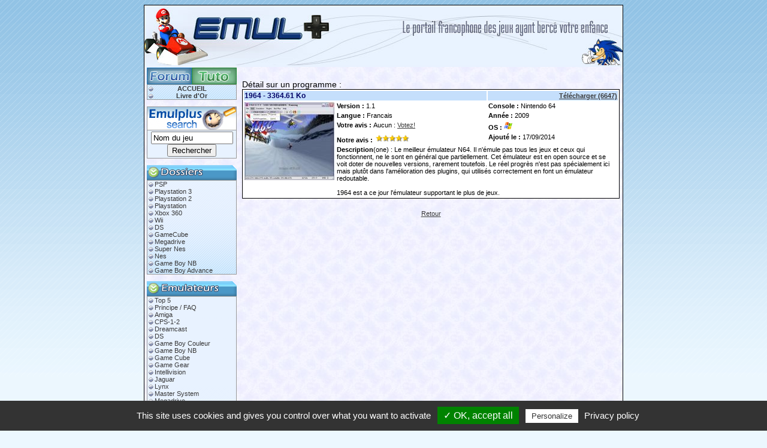

--- FILE ---
content_type: text/html; charset=UTF-8
request_url: https://emu-fr.net/v1/module.php?page=programme_detail&type_programme=emulateurs&i=97
body_size: 4538
content:
<!DOCTYPE html PUBLIC "-//W3C//DTD XHTML 1.0 Strict//EN" "https://www.w3.org/TR/xhtml1/DTD/xhtml1-strict.dtd">
<html xmlns="https://www.w3.org/1999/xhtml">
	<head>
		<title>D&eacute;tail sur  1964 &gt; E+ | Emu-fr.net, L'&eacute;mulation Francophone</title>
		<meta http-equiv="Content-Type" content="text/html; charset=iso-8859-1" /> 
		<link rel="stylesheet" href="style.css" />
		<link rel="stylesheet" href="roms.css" />
		<link rel="stylesheet" href="news.css" />
		<link rel="stylesheet" href="topsite.css" />
		<meta http-equiv="Content-Script-Type" content="text/javascript" />
		<meta http-equiv="Content-Style-Type" content="text/css" />
		<meta name="Robots" content="index,follow" />
		<meta name="Description" content="Jeux roms et émulateurs a telecharger gratuitement. Sega et nintendo ainsi que roms, rom, emulateurs, emulateur, nes, nintendo, snes, super nintendo, n64, nintendo 64, playstation, psp, ps2, psone, ps1, ps, gameboy, nds, ps vita" />
		<meta name="Keywords" content="emulation,roms,abandonware,forums,jeux,video,communaute,snk,neogeo,nintendo,atari,sega,bandai,wonderswan,game,boy,nes,super,megadrive,gratuit,saturn,sony,playstation,console,arcade,mugen, rom, émulateur, Roms, Emulateurs, Emulateur, Rom"/>
		<meta name="dc.keywords" content=" roms, rom, emulateurs, emulateur, nes, nintendo, snes, super nintendo, n64, nintendo 64, playstation"/>
		<meta name="Revisit-After" content="7 days" />
		<meta name="Language" content="French" />
		<meta name="Rating" content="General" />
		<meta name="organization" content=" EMULPLUS E+ " />
		<meta name="Copyright" content="© 2005-2026" />
		<meta name="Location" content="France" />
		<meta name="Identifier-URL" content="emu-fr.net" />
		<meta name="Date-Creation-yyyymmdd" content="20051116" />
		<meta name="Abstract" content="E+ Tout sur l'Emulation, portail Francophone !" />
		<meta name="Category" content="game" />
		<meta name="Page-topic" content="computers" />
		<meta name="Audience" content="all" />
		<meta name="Classification" content="roms, rom, emulateurs, emulateur, nes, nintendo, snes, super nintendo, n64, nintendo 64 " />
		<link rel="shortcut icon" href="favicon.gif" />
		<link rel="canonical" href="https://emu-fr.net/v1/module.php?page=programme_detail&amp;type_programme=emulateurs&amp;i=97" />
		<script type="text/javascript">
		  (function() {
			var cx = '013817611112983295379:rcjmupr9-se';
			var gcse = document.createElement('script'); gcse.type = 'text/javascript'; gcse.async = true;
			gcse.src = (document.location.protocol == 'https:' ? 'https:' : 'http:') +
				'//www.google.com/cse/cse.js?cx=' + cx;
			var s = document.getElementsByTagName('script')[0]; s.parentNode.insertBefore(gcse, s);
		  })();
		</script>
		
		
		<script type="text/javascript" src="/v1/img_module/tarteaucitron/tarteaucitron.js"></script>
        <script type="text/javascript">
        tarteaucitron.init({
    	  "privacyUrl": "https://www.cnil.fr/vos-droits/vos-traces/les-cookies/", /* Privacy policy url */

    	  "hashtag": "#cookieinfo", /* Open the panel with this hashtag */
    	  "cookieName": "cookieinfo", /* Cookie name */
    
    	  "orientation": "bottom", /* Banner position (top - bottom) */
    	  "showAlertSmall": true, /* Show the small banner on bottom right */
    	  "cookieslist": true, /* Show the cookie list */

    	  "adblocker": false, /* Show a Warning if an adblocker is detected */
    	  "AcceptAllCta" : true, /* Show the accept all button when highPrivacy on */
    	  "highPrivacy": true, /* Disable auto consent */
    	  "handleBrowserDNTRequest": false, /* If Do Not Track == 1, disallow all */

    	  "removeCredit": true, /* Remove credit link */
    	  "moreInfoLink": true, /* Show more info link */
    	  "useExternalCss": false, /* If false, the tarteaucitron.css file will be loaded */

    	  //"cookieDomain": ".my-multisite-domaine.fr", /* Shared cookie for multisite */
                          
    	  "readmoreLink": "https://www.cnil.fr/fr/cookies-et-autres-traceurs/comment-se-proteger/maitriser-votre-navigateur" /* Change the default readmore link */
        });
        </script>
		
	</head>
<body>
<div align="center">
<table class="tableau">
  <tr>
    <td colspan="2" style="background:url(img_module/ban_v4.jpg) no-repeat #E9F2FF; height:101px">
    	    </td>
  </tr>
  <tr>
  <td width="186" rowspan="2" align="center" class="menu_g_cadre">
    <a href="http://emu-fr.net/forum/"><img src="img_module/logo-forum-small.png" alt="Accéder au Forum" width="75" height="28" border="0" longdesc="http://emu-fr.net/forum/" /></a><a href="http://tuto.3mul.free.fr/"><img src="img_module/logo-tuto-cours-small.png" alt="Accéder aux tutoriels/cours" width="75" height="28" border="0" longdesc="http://tuto.3mul.free.fr/" /></a>
<ul class="menu">
   <li id="accueil"><a href="module.php">ACCUEIL</a></li>
   <li id="accueil"><a href="module.php?page=livre_d_or_tempo">Livre d'Or</a></li>
   </ul>
<br />

<form method="get" action="https://www.google.fr/search" target="_blank">
	<img src="img_module/emulplus-google-search.gif" alt="Eplus Search" />
	<div style="width:148px;background-color:#E8F2FF; text-align:center; border:solid 1px #999; border-top:none; margin-top:-2px; padding-top:2px; padding-bottom:2px;">
		<input type="text" name="q" size="15" maxlength="255" value="Nom du jeu" onfocus="javascript:if(this.value=='Nom du jeu') this.value=''" onblur="javascript:if(this.value=='') this.value='Nom du jeu'" /><br />
		<input type="submit" name="submit" value="Rechercher" />
		<input type="hidden" name="hl" value="fr" />
		<input type="hidden" name="q" value="site:emu-fr.net" />
</div>
</form>
<br />
<img src="img_module/titre_dossiers_vnew.png" alt="Dossiers" />
<ul class="menu">
	<li><a href="module.php?page=console_psp">PSP</a></li>
	<li><a href="module.php?page=console_playstation3">Playstation 3</a></li>
	<li><a href="module.php?page=console_playstation2">Playstation 2</a></li>
	<li><a href="module.php?page=console_playstation">Playstation</a></li>	
		<li><a href="module.php?page=console_xbox360">Xbox 360</a></li>
	<li><a href="module.php?page=console_wii">Wii</a></li>
	<li><a href="module.php?page=console_ds">DS</a></li>
	<li><a href="module.php?page=console_gamecube">GameCube</a></li>
	<li><a href="module.php?page=console_megadrive">Megadrive</a></li>
	<li><a href="module.php?page=console_supernes">Super Nes</a></li>
	<li><a href="module.php?page=console_nes">Nes</a></li>
	<li><a href="module.php?page=console_game_boy">Game Boy NB</a></li>
	<li><a href="module.php?page=console_game_boy_advance">Game Boy Advance</a></li>
</ul><br />

<!--
<img src="img_module/titre_bon_plan_vnew.png" alt="Bon plan" />
<ul class="menu">
	<li><a href="module.php?page=magasin">Jeux occasion</a></li>
	</ul><br />
-->

<img src="img_module/titre_emulateurs_vnew.png" alt="Emulation" />
<ul class="menu">
	<li><a href="module.php?page=emulateurs_top">Top 5</a></li>
	<li><a href="module.php?page=emulateurs_faq">Principe / FAQ</a></li>

<!-- xcache DESACTIVE -->
	<li><a href="module.php?page=programme_emulateurs&amp;console=Amiga&amp;tri=nom">Amiga</a></li>
	<li><a href="module.php?page=programme_emulateurs&amp;console=CPS-1-2&amp;tri=nom">CPS-1-2</a></li>
	<li><a href="module.php?page=programme_emulateurs&amp;console=Dreamcast&amp;tri=nom">Dreamcast</a></li>
	<li><a href="module.php?page=programme_emulateurs&amp;console=DS&amp;tri=nom">DS</a></li>
	<li><a href="module.php?page=programme_emulateurs&amp;console=Game_Boy_Couleur&amp;tri=nom">Game Boy Couleur</a></li>
	<li><a href="module.php?page=programme_emulateurs&amp;console=Game_Boy_NB&amp;tri=nom">Game Boy NB</a></li>
	<li><a href="module.php?page=programme_emulateurs&amp;console=Game_Cube&amp;tri=nom">Game Cube</a></li>
	<li><a href="module.php?page=programme_emulateurs&amp;console=Game_Gear&amp;tri=nom">Game Gear</a></li>
	<li><a href="module.php?page=programme_emulateurs&amp;console=Intellivision&amp;tri=nom">Intellivision</a></li>
	<li><a href="module.php?page=programme_emulateurs&amp;console=Jaguar&amp;tri=nom">Jaguar</a></li>
	<li><a href="module.php?page=programme_emulateurs&amp;console=Lynx&amp;tri=nom">Lynx</a></li>
	<li><a href="module.php?page=programme_emulateurs&amp;console=Master_System&amp;tri=nom">Master System</a></li>
	<li><a href="module.php?page=programme_emulateurs&amp;console=Megadrive&amp;tri=nom">Megadrive</a></li>
	<li><a href="module.php?page=programme_emulateurs&amp;console=Neo_Geo&amp;tri=nom">Neo Geo</a></li>
	<li><a href="module.php?page=programme_emulateurs&amp;console=Neo_Geo_Pocket&amp;tri=nom">Neo Geo Pocket</a></li>
	<li><a href="module.php?page=programme_emulateurs&amp;console=Nes&amp;tri=nom">Nes</a></li>
	<li><a href="module.php?page=programme_emulateurs&amp;console=Nintendo_64&amp;tri=nom">Nintendo 64</a></li>
	<li><a href="module.php?page=programme_emulateurs&amp;console=PC_Engine&amp;tri=nom">PC Engine</a></li>
	<li><a href="module.php?page=programme_emulateurs&amp;console=Playstation_1&amp;tri=nom">Playstation 1</a></li>
	<li><a href="module.php?page=programme_emulateurs&amp;console=Playstation_2&amp;tri=nom">Playstation 2</a></li>
	<li><a href="module.php?page=programme_emulateurs&amp;console=PSP&amp;tri=nom">PSP</a></li>
	<li><a href="module.php?page=programme_emulateurs&amp;console=Saturn&amp;tri=nom">Saturn</a></li>
	<li><a href="module.php?page=programme_emulateurs&amp;console=Super_Nes&amp;tri=nom">Super Nes</a></li>
	<li><a href="module.php?page=programme_emulateurs&amp;console=Wonderswan&amp;tri=nom">Wonderswan</a></li>
	<li><a href="module.php?page=programme_emulateurs&amp;console=Xbox&amp;tri=nom">Xbox</a></li>
<!--  /fin du xcache -->

</ul><br />

<img src="img_module/titre_fiches-jeux_vnew.png" alt="Fiches de jeux (roms/isos)" /><ul class="menu">
		<!--<li><a href="module.php?page=roms_faq">Principe / FAQ</a></li>-->
	
<!-- xcache DESACTIVE -->
	<li><a href="module.php?page=programme_roms&amp;console=Amiga&amp;tri=nom">Amiga</a></li>
	<li><a href="module.php?page=programme_roms&amp;console=Colecovision&amp;tri=nom">Colecovision</a></li>
	<li><a href="module.php?page=programme_roms&amp;console=CPS-1&amp;tri=nom">CPS-1</a></li>
	<li><a href="module.php?page=programme_roms&amp;console=CPS-2&amp;tri=nom">CPS-2</a></li>
	<li><a href="module.php?page=programme_roms&amp;console=Game_Boy_Couleur&amp;tri=nom">Game Boy Couleur</a></li>
	<li><a href="module.php?page=programme_roms&amp;console=Game_Boy_NB&amp;tri=nom">Game Boy NB</a></li>
	<li><a href="module.php?page=programme_roms&amp;console=Game_Gear&amp;tri=nom">Game Gear</a></li>
	<li><a href="module.php?page=programme_roms&amp;console=Jaguar&amp;tri=nom">Jaguar</a></li>
	<li><a href="module.php?page=programme_roms&amp;console=Lynx&amp;tri=nom">Lynx</a></li>
	<li><a href="module.php?page=programme_roms&amp;console=Mame&amp;tri=nom">Mame</a></li>
	<li><a href="module.php?page=programme_roms&amp;console=Master_System&amp;tri=nom">Master System</a></li>
	<li><a href="module.php?page=programme_roms&amp;console=Megadrive&amp;tri=nom">Megadrive</a></li>
	<li><a href="module.php?page=programme_roms&amp;console=Neo_Geo&amp;tri=nom">Neo Geo</a></li>
	<li><a href="module.php?page=programme_roms&amp;console=Neo_Geo_Pocket&amp;tri=nom">Neo Geo Pocket</a></li>
	<li><a href="module.php?page=programme_roms&amp;console=Nes&amp;tri=nom">Nes</a></li>
	<li><a href="module.php?page=programme_roms&amp;console=Nintendo_64&amp;tri=nom">Nintendo 64</a></li>
	<li><a href="module.php?page=programme_roms&amp;console=PC_Engine&amp;tri=nom">PC Engine</a></li>
	<li><a href="module.php?page=programme_roms&amp;console=Playstation_1&amp;tri=nom">Playstation 1</a></li>
	<li><a href="module.php?page=programme_roms&amp;console=Saturn&amp;tri=nom">Saturn</a></li>
	<li><a href="module.php?page=programme_roms&amp;console=Super_Nes&amp;tri=nom">Super Nes</a></li>
	<li><a href="module.php?page=programme_roms&amp;console=Wonderswan&amp;tri=nom">Wonderswan</a></li>
<!--  /fin du xcache -->
		
</ul><br />


<img src="img_module/titre_communaute_vnew.png" alt="Communaut&eacute;" />
<ul class="menu">
		<li><a href="module.php?page=livre_d_or_tempo">Livre d'Or</a></li>
		<li><a href="http://emu-fr.net/forum/">Forum</a></li>
		<li><a href="mailto:%33%6D%75%6C%40%66%72%65%65%2E%66%72">Contact</a></li>
		</ul>
<br />

<ul class="menu_sans_fleche">
<li class="titre_menu"><a href="https://v75.xiti.com/publications/publique.aspx?site=135680&lg=1"><img src="img_module/titre_statistiques_vnew.png" alt="" style="border:none" /></a></li>
<li><img src="img_module/statistiques_jour.gif" alt="Stats jour" /> Ce jour : <font color="#000099">2113 visiteurs</font></li>
<li>
<img src="img_module/statistiques_ligne.gif" alt="Stats ligne" /> En ligne : <font color="#FF0000">157 visiteurs</font></li>
<br /><li><img src="img_module/statistiques_record_ligne.gif" alt="Record en ligne" /> Record en ligne : <strong>1137</strong></li>
<li><img src="img_module/statistiques_record_ligne.gif" alt="Record en ligne" /> le 07/10/2025 &agrave; 04:00</li>
<li><img src="img_module/statistiques_record_journee.gif" alt="Record en ligne" /> Auj : <strong>215</strong> &agrave; 06:53</li><div align="center">
	
</div>
</ul><br />






<div align="center">
	<a href="https://jigsaw.w3.org/css-validator/validator?uri=https%3A//emu-fr.net/v1/style.css" target="_blank" rel="nofollow"><br />
	<img src="img_module/logo_css.gif" alt="Site valide CSS (W3C)" width="80" height="15" border="0" /><br /><br />
</div>
</td>
<td width="625" class="page_centrale">
<br />D&eacute;tail sur un programme : <br />
<table class="tableau_roms_forme">
	  <tr>
		<td colspan="2" class="tableau_roms_titre">1964 - 3364.61 Ko</td>
		<td align="right" class="tableau_roms_titre"><a href="?page=telecharger&table=emulateurs&console=Nintendo_64&nom=1964&id=97">Télécharger (6647)</a></td> </tr>
	  <tr>
		<td width="150" rowspan="9" class="tableau_roms_contenu"><img src="img_emulateurs/Nintendo_64_19641.jpg" alt="" /><br /></td>
		<td class="tableau_roms_contenu"><strong>Version : </strong>1.1</td><td class="tableau_roms_contenu"><strong>Console : </strong>Nintendo 64</td>
	  </tr>
	  <tr>
		<td class="tableau_roms_contenu"><strong>Langue : </strong>Francais</td>
		<td class="tableau_roms_contenu"><strong>Ann&eacute;e : </strong>2009</td>
	  </tr>
	  <tr>
		<td class="tableau_roms_contenu"><strong>Votre avis : </strong>Aucun :  
		<a href="#" onClick="window.open('voter.php?formulaire=oui&id=97&type=emulateurs&action=affichage','VOTEZ' , 'status=no,scrollbars=no,resizable=no,width=550,height=470')" >Votez!</a>
		</td><td class="tableau_roms_contenu"><strong>OS : <img src="img_emulateurs/os_windows.png" alt="Pour windows" /></tr>
	  <tr>
		<td class="tableau_roms_contenu"><strong>Notre avis : </strong><img class="img_note" src="img_roms/note_5.gif"></td>
		<td class="tableau_roms_contenu"><strong>Ajout&eacute; le : </strong>17/09/2014</td>
	  </tr>
	  <tr><td colspan="2" class="tableau_roms_contenu"><strong>Description</strong>(one) : Le meilleur émulateur N64. Il n'émule pas tous les jeux et ceux qui fonctionnent, ne le sont en général que partiellement. Cet émulateur est en open source et se voit doter de nouvelles versions, rarement toutefois. Le réel progrès n'est pas spécialement ici mais plutôt dans l'amélioration des plugins, qui utilisés correctement en font un émulateur redoutable.<br />
<br />
1964 est a ce jour l'émulateur supportant le plus de jeux.<br /></td>
	  </tr>
	 </table><br /><center><a href="javascript:history.back()">Retour</a></center></td>
  </tr>
  <tr><td valign="bottom"><br />
		<div class="copyright">EmulPlus (2005-2026) Toute reproduction partielle ou totale non autoris&eacute;e est interdite.<br>Tous les logos, images, &eacute;mulateurs, utilitaires et autres marques sont la propri&eacute;t&eacute; de leur compagnie respective.</div>
  </td></tr>
</table>
</div>
	
<br />
	<script type="text/javascript">
			tarteaucitron.user.analyticsUa = 'UA-137710-2';
			tarteaucitron.user.analyticsMore = function () { /* add here your optionnal ga.push() */ };
			(tarteaucitron.job = tarteaucitron.job || []).push('analytics');
	</script>



</body>
</html>


--- FILE ---
content_type: text/css
request_url: https://emu-fr.net/v1/style.css
body_size: 2484
content:
body {
	/*background:url(img_module/noel_txt_gauche.jpg) no-repeat fixed 0% 50%;*/
	/*background-color:#CCCCCC;*/
	background:url(img_module/fond_page_vnew.gif) repeat-x fixed #ECF7FE;
	font-family:Verdana, Helvetica, sans-serif;
	font-size:11px; 
	}


A:link { color: #383838; text-decoration:underline; font-size:11px; }
A:visited {	color: #383838; text-decoration:underline; font-size:11px;}
A:active { color: red; text-decoration: underline; }
A:hover {
	color: red; text-decoration: underline;
	font-size:11px;
	/*font-weight:bold;*/
	}

#banhaut img {
	/*top:48px;
	left:643px;
	position:absolute;
	*/
	top:20px;
	left:331px;
	position:relative;
	z-index:99;
	border:none;
}

/*#banhaut a:hover img { border:#FFFFFF solid 1px; left:643px;}*/


.page_centrale
{
/* cela definit tous les textes du site qui n'auront pas de style defini */
font-size:14px;
font-family:Verdana, Arial, Helvetica, sans-serif;
text-align:justify;
padding:5px;
padding-top:5px;
vertical-align:top;
}

#info-forum {
background:url(img_module/fond_forum_info.jpg) repeat-x;
text-align:center;
}
 
.menu_g_cadre {
font-family:Verdana, Arial, Helvetica, sans-serif;
font-size:10px;
border:0px;
vertical-align:top;
/*width:186px; /* largeur de la cellule contenant le menu*/
/* update au 13.02.2012 : */
width:156px; /* largeur de la cellule contenant le menu*/
}

.menu_g_libelle { /* juste pour laisser le fond derri�re le libell� de chaque menu*/
background-color:#C5DFFC;
}

.menu_g {
background-color:#E8F2FF; /* autre couleur #DFF2FF */
font-family:Verdana, Arial, Helvetica, sans-serif;
font-size:11px;
border:solid 1px #999;
border-color:#999999;
vertical-align:top;
width:150px; /* largeur du contenu */
text-align:left;
}




/* PASSAGE EN CSS2 */
ul.menu
		{	margin: 0 ;
			padding: 0 ;
			list-style-type: none ;
			text-align:left;
			border:solid 1px #999; /* bordure en traits */
			border-left-width:1px;	/* la bordure de gauche on la fait plus fine car y'a deja la bordure du cadre du site */
			margin-top:-2px;
			width:148px; /* 150 - 2 px de bordure */
			background:url(img_module/fond_ul_vnew.png) repeat-x bottom;
		}
		
		ul.menu li
		{ 	text-indent:12px; /* d�callage du texte � partir de la gauche (valeur n�gative autoris�e), s'applique � tous les composants du menu */	
		}
		
		ul.menu li a
		{
			display: block ;
			width: 148px;
			color: #383838;
			text-decoration:none;
			border: none;
			background: url(img_module/fleche_menu_vnew.png) no-repeat 2px 3px;	
		}
		
		ul.menu li a:hover
		{	border: none ;
			color:#000099; 
			text-decoration: none;
			background: url(img_module/fleche_menu_hover_vnew.png) no-repeat 2px 3px #F3FAFE ; /* l'image est d�call� de 2px de la gauche et 0 du haut, et on met une couleur de fond */
			font-weight:bold;
		}
		
		.adsense 
		{ 
			background-color:#E8F2FF;
			text-indent:11px;
			text-align:left;
			background-image:url(img_module/fleche_menu_adsense_vnew.gif);
			background-repeat:repeat-y;
		}
		
		.titre_menu
		{	/* supprim� par la vnew du menu, les fonds bleus */
			/*background: url(img_module/logo_souris_new.gif) no-repeat 1px 0 #C5DFFC ;*/
			/*width:150px; /* si on ne pr�cise pas la largeur on a un bug sous IE : il y un espace vide � droite entre le bord du DIV et l'image */
			/*height:22px;*/
			/*text-indent:12px;*/ /* on d�calle pour laisser la place de la fleche bleue sur la gauche */
		}
		
		.titre_menu img /* on d�calle l'image afin qu'elle ne soit pas coll� en haut du div */
		{ margin-top:0px; margin-left:0px } /* on met margin-top car padding-top ne fonctionne que sous FF (pas sous IE) */
		
		#accueil
		{	text-align:center;
			font-weight:bold;
			text-indent:0px;
		}
	
/*************************************************************************************************************************************************/
/* MENU SANS FLECHE */
ul.menu_sans_fleche { margin-top:-2px; }
.menu_sans_fleche
		{	margin:0px ;
			padding:0px ;
			list-style-type:none;
			text-align:left;
			background-color:#E8F2FF;
			border:solid 1px;
			border-color:#999999;
			border-style:solid; /* bordure en traits */
			border-width:1px;
			border-left-width:1px;	/* la bordure de gauche on la fait plus fine car y'a deja la bordure du cadre du site */
			text-indent:0px;
			width:148px; /* 150 - 2 px de bordure */
			font-family:Verdana, Helvetica, sans-serif;
			font-size:11px;
			background:url(img_module/fond_ul_vnew.png) repeat-x bottom;
		}

ul.menu_sans_fleche li div
		{ margin:0;	padding:0 ; text-indent:0px; background-color:#E8F2FF;}



ul.menu_sans_fleche li div a
		{
			text-indent:0px;
			width:150px;
			/*line-height: 20px ;*/
			/*color: #383838 ;*/
			/*text-indent: 40px ;*/
			text-decoration:none;
			border:none ;
			background-color:#E8F2FF ;
		}
		
ul.menu_sans_fleche li a:hover
		{	border: none ;
			color:#000099; 
			text-decoration: none;
			font-weight:bold;
			/*background-color:#C5DFFC ; /* l'image est d�call� de 2px de la gauche et 0 du haut, et on met une couleur de fond */
		}
		

/* MENU SANS FLECHE
/*****************************************************************************************************************************************************/			


.votez_ce_site li img
	{
		margin:0;
		text-indent:0;
		padding:0;
	}
	

/*************************************************************************************************************************************************/
/* MENU PARTENAIRES */

ul#menu_partenaires
		{	margin: 0 ;
			padding: 0 ;
			list-style-type: none ;
			text-align:left;
			background-color:#E8F2FF;
			border-bottom:solid 1px;
			border-color:#999999;
			border-style:solid; /* bordure en traits */
			border-width:1px;
			border-left-width:1px;	/* la bordure de gauche on la fait plus fine car y'a deja la bordure du cadre du site */
			margin-top:-2px;
			width:148px; /* 150 - 2 px de bordure */
			background:url(img_module/fond_ul_vnew.png) repeat-x bottom;
		}

ul#menu_partenaires li a
		{
			display: block ;
			width: 148px ;
			/*line-height: 20px ;*/
			color: #383838 ;
			/*text-indent: 40px ;*/
			text-decoration:none;
			border: none ;
			background: url(img_module/fleche_menu_partenaires.gif) no-repeat 2px 0;	
			text-indent:12px; /* d�callage du texte � partir de la gauche (valeur n�gative autoris�e), s'applique � tous les composants du menu */		
		}

ul#menu_partenaires li img { text-indent:0px;} /* on supprime le d�callage pour le titre en image de chaque menu */
		
ul#menu_partenaires li a:hover
		{	border: none ;
			color:#663399; 
			text-decoration: none;
			background: url(img_module/fleche_menu_hover.gif) no-repeat 2px 0 #F3FAFE ; /* l'image est d�call� de 2px de la gauche et 0 du haut, et on met une couleur de fond */
			font-weight:bold;
		}
		
		
.titre_menu_partenaires
		{	width:149px; /* si on ne pr�cise pas la largeur on a un bug sous IE : il y un espace vide � droite entre le bord du DIV et l'image */
			height:22px;
			text-indent:22px; /* on d�calle pour laisser la place de la fleche bleue sur la gauche */
		}
		
.titre_menu_partenaires img /* on d�calle l'image afin qu'elle ne soit pas coll� en haut du div */
		{ margin-top:0px; margin-left:0px  } /* on met margin-top car padding-top ne fonctionne que sous FF (pas sous IE) */
		
/* MENU PARTENAIRES
/*****************************************************************************************************************************************************/			


/* fin du passage CSS2 */

.menu_g:hover { 
background-color:#33CCFF;
}
.tableau {
background-color:#FFFFFF;
border:solid 1px #000000;
height:100%; /* hauteur du site */
width:800px; /* largeur du site */
border-collapse:collapse;
background-image:url(img_module/fond_page.jpg); 
background-repeat:repeat;
display:block; /* permet d'avoir la bordure correctement de partout autour du site */
}

.tableau_maj_forme { /* contient la forme de la table "derniere mise � jour" */
	border:1px solid #CCCCCC;
	width:630px;
	}
.tableau_maj_titre { /* le texte "derniere mise � jour" */
	font-family:Verdana, Helvetica, sans-serif;
	font-size:14px;
	color:#003399;
	font-weight:bold;
	background-color:#C5DFFC;
	text-align:center;
	}
.tableau_maj_contenu { /* le contenu de la derniere mise � jour */
 	font-family:Verdana, Helvetica, sans-serif;
	color:#000000; 
	font-size:12px;
	background-color:#E8F2FF;
	}
	
.tableau_bienvenue { /* bienvenue sur emuler.info avec le logo en fond */
	font-family:Verdana, Helvetica, sans-serif;
	font-size:12px;
	color:#000000;
	background-image:url(img_module/logo_ep_fond.gif);
	background-position:center;
	background-repeat:no-repeat;
	background-color:#E8F2FF;
	}
	
.copyright { /* bandeau en bas dy copyright */
font-family:Verdana, Arial, Helvetica, sans-serif;
font-size:9px;
color:#236385;
vertical-align:bottom;
text-align:justify;
height:35px;
}

/*************************************************************/

.tableau_centre_titre_table { /* contient les cadres de centre : le corps de la page mais juste la forme de la table */
border:#B6C2D6 solid 1px;
border-collapse: collapse;
width:630px;
}

.tableau_centre_titre1 { /* contient les cadres de centre : le corps de la page mais juste la forme de la table */
font-family:Verdana, Arial, Helvetica, sans-serif;
font-size:12px;
font-weight:bold;
color:#003399;
padding-left:5px;
width:235px;
}

.tableau_centre_titre2 {
background-image:url(img_module/tableau_fond_02.gif); 
background-repeat:no-repeat;
height:24px; }

.tableau_centre_titre3 {
background-image:url(img_module/tableau_fond_03.gif);
width:330px;
text-align:center;
font-family:Verdana, Arial, Helvetica, sans-serif;
font-size:12px;
font-weight:bold;
color:#FFFFFF;
 }

/* fin des cellules d'affichage */
/*************************************************************/

.tableau_centre_contenu { /* contient les cadres de centre : le corps de la page */
font-size:11px;
color:#393476;
padding:10px;
text-align:justify;
}


.statistiques_contenu {
font-family:Verdana, Arial, Helvetica, sans-serif;
font-size:11px;
color:#393476;
text-align:center;
border:solid #999999 1px;
}

.image_console {
border:solid 1px #000066;
vertical-align:top;
}

.saut_ligne { height:3px; }

.dl_link { font-size:14px; font-weight:bold; }

#als { visibility:hidden; }

.rappel { font-weight: bold; background-color:#ff0000; color:#fff; margin:10px 0px; padding:5px; }

/**********   archives chatbox ************/
.pagination_titre { /* la page en cours */
	font-family:Arial, Helvetica, sans-serif;
	font-size:12px;
	color:#000066;
	font-weight:bold;
	background-color:#C5DFFC;
	border:none;
	}


.pagination {
	font-family:Arial, Helvetica, sans-serif;
	color:#000000; 
	font-size:12px;
	text-align:center;
	}
.block_page { display:block; }

.libelle { background-color:#C5DFFC; border:solid 1px #003399; border-bottom:none; font-family:Verdana, Arial, Helvetica, sans-serif; font-size:9px; width:628px; padding:2px; }
.libelle img { border:none; }
.message { background-color:#E8F2FF; border:solid 1px #003399; border-top:none; font-family:Verdana, Arial, Helvetica, sans-serif; font-size:9px; color:#000000; width:628px; font-weight:normal; padding:2px;}
/*****************************************/

--- FILE ---
content_type: text/css
request_url: https://emu-fr.net/v1/roms.css
body_size: 384
content:
.tableau_roms_tri { /* contient la forme de la table "roms" */
	border:1px solid #000000;
	width:630px;
	background-color:#FFFFFF;
	text-align:center;
	}

.tableau_roms_forme { /* contient la forme de la table "roms" */
	border:1px solid #000000;
	width:630px;
	background-color:#FFFFFF;
	}
.tableau_roms_titre { /* le texte "derniere mise � jour" */
	font-family:Verdana, Helvetica, sans-serif;
	font-size:12px;
	color:#000066;
	font-weight:bold;
	background-color:#C5DFFC;
	border:none;
	}
.tableau_roms_ajout_forme { /* contient la forme de la table "roms" */
	border:1px solid #000000;
	width:600px;
    background-color:#C5DFFC;
	}
.tableau_roms_ajout_contenu { /* le formulaire d'ajout de ROM */
 	font-family:Verdana, Helvetica, sans-serif;
	color:#000000;
	font-size:11px;
	text-align:right;
    }
.tableau_roms_ajout_centre { /* v�rif des champ dans la partie admin */
 	font-family:Verdana, Helvetica, sans-serif;
	color:#000000;
	font-size:11px;
	text-align:center;
    }
.tableau_roms_contenu_droit { /* le contenu d'ajout de rom ADMIN : align� � gauche */
 	font-family:Verdana, Helvetica, sans-serif;
	color:#000000;
	font-size:11px;
    text-align:left;
    }
.tableau_roms_contenu { /* le contenu de l'affichage des roms */
 	font-family:Verdana, Helvetica, sans-serif;
	color:#000000; 
	font-size:11px;
	text-align:left;
	vertical-align:top; /* on aligne la miniature en haut du tableau */
	}

.tableau_roms_contenu_center { /* le contenu de l'affichage de la  miniature des roms */
 	font-family:Verdana, Helvetica, sans-serif;
	color:#000000; 
	font-size:11px;
	text-align:center;
	vertical-align:top; /* on aligne la miniature en haut du tableau */
	}

.pagination_titre { /* la page en cours */
	font-family:Verdana, Helvetica, sans-serif;
	font-size:12px;
	color:#000066;
	font-weight:bold;
	background-color:#C5DFFC;
	border:none;
	}


.pagination {
font-family:Verdana, Helvetica, sans-serif;
	color:#000000; 
	font-size:11px;
	text-align:center;
	}

.img_note {
    border:none;
    width:60px;
    height:15px;
    }

.img_afficher_vote {
    border:none;
    width:18px;
    height:16px;
    }

.envoi_form_ok {
	font-family:Verdana, Helvetica, sans-serif;
	color:#008000;
	font-weight:bold;
	}

.insertion_ok {
	font-family:Verdana, Helvetica, sans-serif;
	color:#008000;
	font-weight:bold;
	font-size:14px;
	}

--- FILE ---
content_type: text/css
request_url: https://emu-fr.net/v1/news.css
body_size: 522
content:
.image {
display:inline;
float: left;
}
.texte {
display:inline;
text-align:justify;
font-size:11px;
}


.tableau_news_titre1 { /* contient les cadres de centre : le corps de la page mais juste la forme de la table */
font-family:Verdana, Arial, Helvetica, sans-serif;
font-size:12px;
font-weight:bold;
color:#003399;
padding-left:5px;
width:235px;
 }

.tableau_news_titre2 {
background-image:url(img_news/tableau_fond_02.gif); 
background-repeat:no-repeat;
height:24px; }

.tableau_news_titre3 {
background:url(img_news/tableau_fond_03.gif) repeat-x;
width:330px;
text-align:right;
font-family:Verdana, Arial, Helvetica, sans-serif;
font-size:10px;
font-weight:bold;
color:#FFFFFF;
 }


.tableau_news_contenu { /* contient les cadres de centre : le corps de la page */
font-size:11px;
color:#393476;
padding:10px;
text-align:justify;
}

.tableau_news_contenu_actu_old { /* contient les cadres de centre : le corps de la page */
vertical-align:text-top;
font-size:11px;
color:#393476;
text-align:top;
padding-top:0px;
padding-right:5px;
/* on d�finit l'image du journal � gauche et sa position */
background-image:url(img_news/news.gif);
background-position:left top;
background-repeat:no-repeat;
/* fin de l'image de gauche */
padding-left:90px; /* on met une marge de 90 � gauche pour pas �crire sur l'image du journal qui fait 82 de large */
height:150px; /* on met une hauteur minimum de la cellule afin de ne pas couper l'image du journal qui fait 150 de haut */
text-align:justify;
}

.tableau_news_contenu_actu { /* contient les cadres de centre : le corps de la page */
font-size:12px;
color:#393476;
text-align:justify;
padding:5px;
}


.tableau_news_edit { 
font-size:10px;
color:#393476;
text-align:center;
font-style:italic;
font-weight:600;
}

.titre_news {
text-align:center;
font-style:italic;
text-align:center;
font-weight:bold;
font-size:14px;
}

/****************************************************/
/* ensuite c'est le style pour les news archiv�es : */
/****************************************************/


.tableau_news_titre1_nb { /* contient les cadres de centre : le corps de la page mais juste la forme de la table */
font-family:Verdana, Arial, Helvetica, sans-serif;
font-size:12px;
font-weight:bold;
color:#003399;
padding-left:5px;
width:235px;
 }

.tableau_news_titre2_nb {
background-image:url(img_news/tableau_fond_02_nb.gif); 
background-repeat:no-repeat;
height:24px; }

.tableau_news_titre3_nb {
background-image:url(img_news/tableau_fond_03_nb.gif);
width:330px;
text-align:right;
font-family:Verdana, Arial, Helvetica, sans-serif;
font-size:10px;
font-weight:bold;
color:#FFFFFF;
 }


.tableau_news_contenu_nb { /* contient les cadres de centre : le corps de la page */
font-size:11px;
color:#393476;
padding:10px;
text-align:justify;
padding-right:5px;
}

.tab_libelle {
text-align:right;
font-weight:bold;
font-size:12px;
text-align:left;
}

a.img { border:0px; }

.tableau_news_edit_nb { 
font-size:10px;
color:#666666;
text-align:center;
font-style:italic;
font-weight:600;
}

.titre_news_nb {

font-style:italic;
color:#666666;
text-align:center;
}


--- FILE ---
content_type: text/css
request_url: https://emu-fr.net/v1/topsite.css
body_size: 634
content:
/* CSS du topsite */
textarea.topsite, select.topsite, input.topsite { background-color: #E8F2FF; border:solid 1px #82BAF2; font: 8pt Verdana, Geneva, Arial, Helvetica, sans-serif; color: #000000; }
input:focus{border:1px solid;border-color:#002276 #4A5F9A #4A5F9A #002276;background-color:#FFFFFF;}

#topsite { font-family:Verdana, Helvetica, sans-serif; font-size:12px; background-color:#E8F2FF; text-align:right; border:solid 1px #82BAF2; padding:5px }
#topsite_center { font-family:Verdana, Helvetica, sans-serif; font-size:12px; background-color:#E8F2FF; text-align:center; border:solid 1px #82BAF2; padding:5px }
#topsite_aff { font-family:Verdana, Arial, Helvetica, sans-serif; font-size:12px; text-align:left;}
#topsite_tab_general { width:600px; /* border:solid 1px #000099; background-color:#CCCCCC */ }
#topsite_titre_classement { background-color:#C5DFFC; color:#003399; font-stretch:semi-expanded; font-weight:bold; text-align:center; border: solid 1px #003399; }
#topsite_rang { width:20px; height:140px; font-weight:bold; text-align:center; float:left;
				text-align:center; border-right:solid 1px #000099; vertical-align:middle; line-height:140px; background-color:#C5DFFC;}
/* line-height:100px permet de centrer verticalement avec line-height qui doit etre la meme valeur que la hauteur de la case) */
#topsite_nom_site { width:500px; height:40px; font-weight:bold; font-size:14px; text-align:center; float:left; vertical-align:middle;}
#topsite_ban { font-weight:bold; text-align:center; border:none; }

#topsite_description { font-family:Verdana, Arial, Helvetica, sans-serif; font-size:10px; font-weight:normal; color:#003366; text-align:justify; padding-left:5px; padding-right:5px; text-align:left } 
#topsite_entrees { width:30px; height:140px; font-weight:bold; text-align:center; border-left:solid 1px #000099; float:right; font-size:12px; vertical-align:middle; line-height:140px; background-color:#C5DFFC }
#topsite_sorties { width:30px; height:140px; font-weight:bold; text-align:center; border-left:solid 1px #000099; float:right; font-size:12px; vertical-align:middle; line-height:140px; background-color:#F4F8FD }

#topsite_site_general { width:590px; height:140px; text-align:center; border:solid 1px #000099; background-color:#E8F2FF }

#libelle_colonnes { width:590px; font-size:10px; text-align:center; border: dotted 1px #000000; }
#libelle_rang { width:18px; font:small-caps; font-weight:bold; border: dotted 1px #000000; float:left; }
#libelle_site { width:506px; font:small-caps; font-weight:bold; border: dotted 1px #000000; float:left }
#libelle_entree { width:29px; font:small-caps; font-weight:bold; border: dotted 1px #000000; float:right }
#libelle_sortie { width:28px; font:small-caps; font-weight:bold; border: dotted 1px #000000; float:right }

#voter_images_verif { margin-left:0px; text-align:center; background-color:#E8F2FF; border:solid 1px #C5DFFC; width:630px }

#pourquoi_cliquer { color:#666666; font-size:10px; font-style:italic; font-weight:bold; text-align:justify }

#description_inscription { text-align:left; color:#003399 }

fieldset {	background-color:#E8F2FF; float:left; width:600px; text-align:left;  }
legend { font-weight:bold; color:#000099; }
#champ_auth { width:200px; }
#texte_auth { margin-left:0px; }